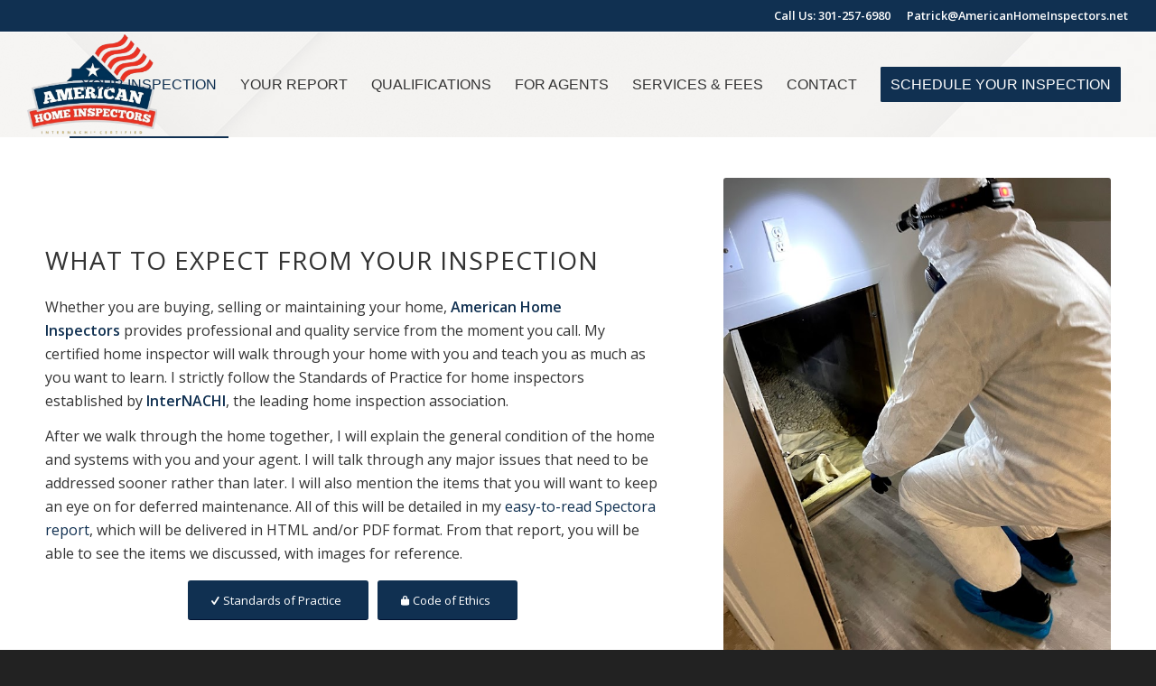

--- FILE ---
content_type: text/html; charset=UTF-8
request_url: https://www.americanhomeinspectors.net/your-inspection/
body_size: 12065
content:
<!DOCTYPE html>
<html lang="en-US" class="html_stretched responsive av-preloader-disabled  html_header_top html_logo_left html_main_nav_header html_menu_right html_large html_header_sticky html_header_shrinking html_header_topbar_active html_mobile_menu_tablet html_header_searchicon_disabled html_content_align_center html_header_unstick_top_disabled html_header_stretch html_elegant-blog html_modern-blog html_av-submenu-hidden html_av-submenu-display-click html_av-overlay-side html_av-overlay-side-classic html_av-submenu-noclone html_entry_id_184 av-cookies-no-cookie-consent av-no-preview av-default-lightbox html_text_menu_active av-mobile-menu-switch-default">
<head>
<meta charset="UTF-8" />


<!-- mobile setting -->
<meta name="viewport" content="width=device-width, initial-scale=1">

<!-- Scripts/CSS and wp_head hook -->
<meta name='robots' content='index, follow, max-image-preview:large, max-snippet:-1, max-video-preview:-1' />

	<!-- This site is optimized with the Yoast SEO plugin v26.7 - https://yoast.com/wordpress/plugins/seo/ -->
	<title>Home Inspector in Rockville, MD | Reliable Home Inspection</title>
	<meta name="description" content="Choose our home inspector in Rockville, MD for comprehensive home inspections. Call us for an accurate assessment of your property." />
	<link rel="canonical" href="https://www.americanhomeinspectors.net/your-inspection/" />
	<meta property="og:locale" content="en_US" />
	<meta property="og:type" content="article" />
	<meta property="og:title" content="Home Inspector in Rockville, MD | Reliable Home Inspection" />
	<meta property="og:description" content="Choose our home inspector in Rockville, MD for comprehensive home inspections. Call us for an accurate assessment of your property." />
	<meta property="og:url" content="https://www.americanhomeinspectors.net/your-inspection/" />
	<meta property="og:site_name" content="American Home Inspectors" />
	<meta property="article:modified_time" content="2025-07-24T21:50:11+00:00" />
	<meta property="og:image" content="https://www.spectora.com/r/wp-content/uploads/2018/06/what-included-home-inspection-1-768x2753.png" />
	<meta name="twitter:card" content="summary_large_image" />
	<meta name="twitter:label1" content="Est. reading time" />
	<meta name="twitter:data1" content="2 minutes" />
	<script type="application/ld+json" class="yoast-schema-graph">{"@context":"https://schema.org","@graph":[{"@type":"WebPage","@id":"https://www.americanhomeinspectors.net/your-inspection/","url":"https://www.americanhomeinspectors.net/your-inspection/","name":"Home Inspector in Rockville, MD | Reliable Home Inspection","isPartOf":{"@id":"https://www.americanhomeinspectors.net/#website"},"primaryImageOfPage":{"@id":"https://www.americanhomeinspectors.net/your-inspection/#primaryimage"},"image":{"@id":"https://www.americanhomeinspectors.net/your-inspection/#primaryimage"},"thumbnailUrl":"https://www.spectora.com/r/wp-content/uploads/2018/06/what-included-home-inspection-1-768x2753.png","datePublished":"2017-02-04T18:33:34+00:00","dateModified":"2025-07-24T21:50:11+00:00","description":"Choose our home inspector in Rockville, MD for comprehensive home inspections. Call us for an accurate assessment of your property.","breadcrumb":{"@id":"https://www.americanhomeinspectors.net/your-inspection/#breadcrumb"},"inLanguage":"en-US","potentialAction":[{"@type":"ReadAction","target":["https://www.americanhomeinspectors.net/your-inspection/"]}]},{"@type":"ImageObject","inLanguage":"en-US","@id":"https://www.americanhomeinspectors.net/your-inspection/#primaryimage","url":"https://www.spectora.com/r/wp-content/uploads/2018/06/what-included-home-inspection-1-768x2753.png","contentUrl":"https://www.spectora.com/r/wp-content/uploads/2018/06/what-included-home-inspection-1-768x2753.png"},{"@type":"BreadcrumbList","@id":"https://www.americanhomeinspectors.net/your-inspection/#breadcrumb","itemListElement":[{"@type":"ListItem","position":1,"name":"Home","item":"https://www.americanhomeinspectors.net/"},{"@type":"ListItem","position":2,"name":"Your Inspection"}]},{"@type":"WebSite","@id":"https://www.americanhomeinspectors.net/#website","url":"https://www.americanhomeinspectors.net/","name":"American Home Inspectors","description":"Always Reaching to Exceed the Standard in the Bethesda Area.","publisher":{"@id":"https://www.americanhomeinspectors.net/#organization"},"potentialAction":[{"@type":"SearchAction","target":{"@type":"EntryPoint","urlTemplate":"https://www.americanhomeinspectors.net/?s={search_term_string}"},"query-input":{"@type":"PropertyValueSpecification","valueRequired":true,"valueName":"search_term_string"}}],"inLanguage":"en-US"},{"@type":"Organization","@id":"https://www.americanhomeinspectors.net/#organization","name":"American Home Inspectors","url":"https://www.americanhomeinspectors.net/","logo":{"@type":"ImageObject","inLanguage":"en-US","@id":"https://www.americanhomeinspectors.net/#/schema/logo/image/","url":"https://dqybj0sgltn1w.cloudfront.net/wp-content/uploads/sites/201/2021/04/22025856/logo.png","contentUrl":"https://dqybj0sgltn1w.cloudfront.net/wp-content/uploads/sites/201/2021/04/22025856/logo.png","width":500,"height":500,"caption":"American Home Inspectors"},"image":{"@id":"https://www.americanhomeinspectors.net/#/schema/logo/image/"}}]}</script>
	<!-- / Yoast SEO plugin. -->


<link rel='dns-prefetch' href='//www.americanhomeinspectors.net' />
<link rel="alternate" type="application/rss+xml" title="American Home Inspectors &raquo; Feed" href="https://www.americanhomeinspectors.net/feed/" />
<link rel="alternate" type="application/rss+xml" title="American Home Inspectors &raquo; Comments Feed" href="https://www.americanhomeinspectors.net/comments/feed/" />
<link rel="alternate" title="oEmbed (JSON)" type="application/json+oembed" href="https://www.americanhomeinspectors.net/wp-json/oembed/1.0/embed?url=https%3A%2F%2Fwww.americanhomeinspectors.net%2Fyour-inspection%2F" />
<link rel="alternate" title="oEmbed (XML)" type="text/xml+oembed" href="https://www.americanhomeinspectors.net/wp-json/oembed/1.0/embed?url=https%3A%2F%2Fwww.americanhomeinspectors.net%2Fyour-inspection%2F&#038;format=xml" />
<style id='wp-img-auto-sizes-contain-inline-css' type='text/css'>
img:is([sizes=auto i],[sizes^="auto," i]){contain-intrinsic-size:3000px 1500px}
/*# sourceURL=wp-img-auto-sizes-contain-inline-css */
</style>
<link rel='stylesheet' id='wprevpro_w3-css' href='https://www.americanhomeinspectors.net/wp-content/plugins/wp-review-slider-pro-premium/public/css/wprevpro_w3_min.css' type='text/css' media='all' />
<link rel='stylesheet' id='avia-merged-styles-css' href='https://www.americanhomeinspectors.net/wp-content/uploads/sites/201/dynamic_avia/avia-merged-styles-a56279d0031506095ec261372a8b309d---68d2c2c1d99bf.css' type='text/css' media='all' />
<link rel='stylesheet' id='avia-single-post-184-css' href='https://www.americanhomeinspectors.net/wp-content/uploads/sites/201/dynamic_avia/avia_posts_css/post-184.css?ver=ver-1758685096' type='text/css' media='all' />
<script type="text/javascript" src="https://www.americanhomeinspectors.net/wp-includes/js/jquery/jquery.min.js" id="jquery-core-js"></script>
<script type="text/javascript" src="https://www.americanhomeinspectors.net/wp-content/plugins/wp-review-slider-pro-premium/public/js/wprs-combined.min.js" id="wp-review-slider-pro_unslider_comb-min-js"></script>
<script type="text/javascript" id="wp-review-slider-pro_plublic-min-js-extra">
/* <![CDATA[ */
var wprevpublicjs_script_vars = {"wpfb_nonce":"aeb9046ec8","wpfb_ajaxurl":"https://www.americanhomeinspectors.net/wp-admin/admin-ajax.php","wprevpluginsurl":"https://www.americanhomeinspectors.net/wp-content/plugins/wp-review-slider-pro-premium","page_id":"184"};
//# sourceURL=wp-review-slider-pro_plublic-min-js-extra
/* ]]> */
</script>
<script type="text/javascript" src="https://www.americanhomeinspectors.net/wp-content/plugins/wp-review-slider-pro-premium/public/js/wprev-public.min.js" id="wp-review-slider-pro_plublic-min-js"></script>
<script type="text/javascript" src="https://www.americanhomeinspectors.net/wp-content/uploads/sites/201/dynamic_avia/avia-head-scripts-4f5eead831c86c2e16cfa55444a254ca---68d2c2c20bebe.js" id="avia-head-scripts-js"></script>
<link rel="https://api.w.org/" href="https://www.americanhomeinspectors.net/wp-json/" /><link rel="alternate" title="JSON" type="application/json" href="https://www.americanhomeinspectors.net/wp-json/wp/v2/pages/184" /><link rel="EditURI" type="application/rsd+xml" title="RSD" href="https://www.americanhomeinspectors.net/xmlrpc.php?rsd" />
<meta name="generator" content="WordPress 6.9" />
<link rel='shortlink' href='https://www.americanhomeinspectors.net/?p=184' />

<link rel="icon" href="https://www.americanhomeinspectors.net/wp-content/uploads/sites/201/2025/07/IMG_3152.jpg" type="image/x-icon">
<!--[if lt IE 9]><script src="https://www.americanhomeinspectors.net/wp-content/themes/enfold/js/html5shiv.js"></script><![endif]--><link rel="profile" href="https://gmpg.org/xfn/11" />
<link rel="alternate" type="application/rss+xml" title="American Home Inspectors RSS2 Feed" href="https://www.americanhomeinspectors.net/feed/" />
<link rel="pingback" href="https://www.americanhomeinspectors.net/xmlrpc.php" />

<!-- To speed up the rendering and to display the site as fast as possible to the user we include some styles and scripts for above the fold content inline -->
<script type="text/javascript">'use strict';var avia_is_mobile=!1;if(/Android|webOS|iPhone|iPad|iPod|BlackBerry|IEMobile|Opera Mini/i.test(navigator.userAgent)&&'ontouchstart' in document.documentElement){avia_is_mobile=!0;document.documentElement.className+=' avia_mobile '}
else{document.documentElement.className+=' avia_desktop '};document.documentElement.className+=' js_active ';(function(){var e=['-webkit-','-moz-','-ms-',''],n='',o=!1,a=!1;for(var t in e){if(e[t]+'transform' in document.documentElement.style){o=!0;n=e[t]+'transform'};if(e[t]+'perspective' in document.documentElement.style){a=!0}};if(o){document.documentElement.className+=' avia_transform '};if(a){document.documentElement.className+=' avia_transform3d '};if(typeof document.getElementsByClassName=='function'&&typeof document.documentElement.getBoundingClientRect=='function'&&avia_is_mobile==!1){if(n&&window.innerHeight>0){setTimeout(function(){var e=0,o={},a=0,t=document.getElementsByClassName('av-parallax'),i=window.pageYOffset||document.documentElement.scrollTop;for(e=0;e<t.length;e++){t[e].style.top='0px';o=t[e].getBoundingClientRect();a=Math.ceil((window.innerHeight+i-o.top)*0.3);t[e].style[n]='translate(0px, '+a+'px)';t[e].style.top='auto';t[e].className+=' enabled-parallax '}},50)}}})();</script><style type="text/css">
		@font-face {font-family: 'entypo-fontello-enfold'; font-weight: normal; font-style: normal; font-display: swap;
		src: url('https://www.americanhomeinspectors.net/wp-content/themes/enfold/config-templatebuilder/avia-template-builder/assets/fonts/entypo-fontello-enfold/entypo-fontello-enfold.woff2') format('woff2'),
		url('https://www.americanhomeinspectors.net/wp-content/themes/enfold/config-templatebuilder/avia-template-builder/assets/fonts/entypo-fontello-enfold/entypo-fontello-enfold.woff') format('woff'),
		url('https://www.americanhomeinspectors.net/wp-content/themes/enfold/config-templatebuilder/avia-template-builder/assets/fonts/entypo-fontello-enfold/entypo-fontello-enfold.ttf') format('truetype'),
		url('https://www.americanhomeinspectors.net/wp-content/themes/enfold/config-templatebuilder/avia-template-builder/assets/fonts/entypo-fontello-enfold/entypo-fontello-enfold.svg#entypo-fontello-enfold') format('svg'),
		url('https://www.americanhomeinspectors.net/wp-content/themes/enfold/config-templatebuilder/avia-template-builder/assets/fonts/entypo-fontello-enfold/entypo-fontello-enfold.eot'),
		url('https://www.americanhomeinspectors.net/wp-content/themes/enfold/config-templatebuilder/avia-template-builder/assets/fonts/entypo-fontello-enfold/entypo-fontello-enfold.eot?#iefix') format('embedded-opentype');
		}

		#top .avia-font-entypo-fontello-enfold, body .avia-font-entypo-fontello-enfold, html body [data-av_iconfont='entypo-fontello-enfold']:before{ font-family: 'entypo-fontello-enfold'; }
		
		@font-face {font-family: 'entypo-fontello'; font-weight: normal; font-style: normal; font-display: swap;
		src: url('https://www.americanhomeinspectors.net/wp-content/themes/enfold/config-templatebuilder/avia-template-builder/assets/fonts/entypo-fontello/entypo-fontello.woff2') format('woff2'),
		url('https://www.americanhomeinspectors.net/wp-content/themes/enfold/config-templatebuilder/avia-template-builder/assets/fonts/entypo-fontello/entypo-fontello.woff') format('woff'),
		url('https://www.americanhomeinspectors.net/wp-content/themes/enfold/config-templatebuilder/avia-template-builder/assets/fonts/entypo-fontello/entypo-fontello.ttf') format('truetype'),
		url('https://www.americanhomeinspectors.net/wp-content/themes/enfold/config-templatebuilder/avia-template-builder/assets/fonts/entypo-fontello/entypo-fontello.svg#entypo-fontello') format('svg'),
		url('https://www.americanhomeinspectors.net/wp-content/themes/enfold/config-templatebuilder/avia-template-builder/assets/fonts/entypo-fontello/entypo-fontello.eot'),
		url('https://www.americanhomeinspectors.net/wp-content/themes/enfold/config-templatebuilder/avia-template-builder/assets/fonts/entypo-fontello/entypo-fontello.eot?#iefix') format('embedded-opentype');
		}

		#top .avia-font-entypo-fontello, body .avia-font-entypo-fontello, html body [data-av_iconfont='entypo-fontello']:before{ font-family: 'entypo-fontello'; }
		</style>

<!--
Debugging Info for Theme support: 

Theme: Enfold
Version: 7.1.1
Installed: enfold
AviaFramework Version: 5.6
AviaBuilder Version: 6.0
aviaElementManager Version: 1.0.1
- - - - - - - - - - -
ChildTheme: Enfold Child
ChildTheme Version: 1.0
ChildTheme Installed: enfold

- - - - - - - - - - -
ML:512-PU:33-PLA:17
WP:6.9
Compress: CSS:all theme files - JS:all theme files
Updates: disabled
PLAu:16
-->
</head>

<body id="top" class="wp-singular page-template-default page page-id-184 wp-theme-enfold wp-child-theme-enfold-child stretched rtl_columns av-curtain-numeric open_sans  post-type-page avia-responsive-images-support av-recaptcha-enabled av-google-badge-hide" itemscope="itemscope" itemtype="https://schema.org/WebPage" >

	<!-- Global site tag (gtag.js) - Google Analytics -->
<script async src="https://www.googletagmanager.com/gtag/js?id=UA-218199389-1">
</script>
<script>
window.dataLayer = window.dataLayer || [];
function gtag(){dataLayer.push(arguments);}
gtag('js', new Date());

gtag('config', 'UA-218199389-1');
</script>
	<div id='wrap_all'>

	
<header id='header' class='all_colors header_color light_bg_color  av_header_top av_logo_left av_main_nav_header av_menu_right av_large av_header_sticky av_header_shrinking av_header_stretch av_mobile_menu_tablet av_header_searchicon_disabled av_header_unstick_top_disabled av_bottom_nav_disabled  av_header_border_disabled' aria-label="Header" data-av_shrink_factor='50' role="banner" itemscope="itemscope" itemtype="https://schema.org/WPHeader" >

		<div id='header_meta' class='container_wrap container_wrap_meta  av_icon_active_left av_extra_header_active av_phone_active_right av_entry_id_184'>

			      <div class='container'>
			      <ul class='noLightbox social_bookmarks icon_count_1'></ul><div class='phone-info '><div><span style="line-height: 25px"><i class="fas fa-phone fa-lg"></i> <span class="bar_top"> <a href="tel:301-257-6980"> Call Us: 301-257-6980</a></span> </span> <span style="line-height: 25px"><i class="fas fa-envelope fa-lg"></i><span class="bar_top"> <a href="mailto:Patrick@AmericanHomeInspectors.net">Patrick@AmericanHomeInspectors.net</a></span></span>   </body></div></div>			      </div>
		</div>

		<div  id='header_main' class='container_wrap container_wrap_logo'>

        <div class='container av-logo-container'><div class='inner-container'><span class='logo avia-standard-logo'><a href='https://www.americanhomeinspectors.net/' class='' aria-label='logo (5)' title='logo (5)'><img src="https://www.americanhomeinspectors.net/wp-content/uploads/sites/201/2025/07/logo-5-e1753393442598.png" srcset="https://www.americanhomeinspectors.net/wp-content/uploads/sites/201/2025/07/logo-5-e1753393442598.png 500w, https://www.americanhomeinspectors.net/wp-content/uploads/sites/201/2025/07/logo-5-e1753393442598-300x235.png 300w" sizes="(max-width: 500px) 100vw, 500px" height="100" width="300" alt='American Home Inspectors' title='logo (5)' /></a></span><nav class='main_menu' data-selectname='Select a page'  role="navigation" itemscope="itemscope" itemtype="https://schema.org/SiteNavigationElement" ><div class="avia-menu av-main-nav-wrap"><ul role="menu" class="menu av-main-nav" id="avia-menu"><li role="menuitem" id="menu-item-1311" class="menu-item menu-item-type-post_type menu-item-object-page current-menu-item page_item page-item-184 current_page_item menu-item-top-level menu-item-top-level-1"><a href="https://www.americanhomeinspectors.net/your-inspection/" itemprop="url" tabindex="0"><span class="avia-bullet"></span><span class="avia-menu-text">Your Inspection</span><span class="avia-menu-fx"><span class="avia-arrow-wrap"><span class="avia-arrow"></span></span></span></a></li>
<li role="menuitem" id="menu-item-406" class="menu-item menu-item-type-post_type menu-item-object-page menu-item-top-level menu-item-top-level-2"><a href="https://www.americanhomeinspectors.net/your-report/" itemprop="url" tabindex="0"><span class="avia-bullet"></span><span class="avia-menu-text">Your Report</span><span class="avia-menu-fx"><span class="avia-arrow-wrap"><span class="avia-arrow"></span></span></span></a></li>
<li role="menuitem" id="menu-item-1312" class="menu-item menu-item-type-post_type menu-item-object-page menu-item-top-level menu-item-top-level-3"><a href="https://www.americanhomeinspectors.net/qualifications/" itemprop="url" tabindex="0"><span class="avia-bullet"></span><span class="avia-menu-text">Qualifications</span><span class="avia-menu-fx"><span class="avia-arrow-wrap"><span class="avia-arrow"></span></span></span></a></li>
<li role="menuitem" id="menu-item-639" class="menu-item menu-item-type-post_type menu-item-object-page menu-item-top-level menu-item-top-level-4"><a href="https://www.americanhomeinspectors.net/for-agents/" itemprop="url" tabindex="0"><span class="avia-bullet"></span><span class="avia-menu-text">For Agents</span><span class="avia-menu-fx"><span class="avia-arrow-wrap"><span class="avia-arrow"></span></span></span></a></li>
<li role="menuitem" id="menu-item-282" class="menu-item menu-item-type-post_type menu-item-object-page menu-item-has-children menu-item-top-level menu-item-top-level-5"><a href="https://www.americanhomeinspectors.net/cost-services/" itemprop="url" tabindex="0"><span class="avia-bullet"></span><span class="avia-menu-text">Services &amp; Fees</span><span class="avia-menu-fx"><span class="avia-arrow-wrap"><span class="avia-arrow"></span></span></span></a>


<ul class="sub-menu">
	<li role="menuitem" id="menu-item-1469" class="menu-item menu-item-type-post_type menu-item-object-page"><a href="https://www.americanhomeinspectors.net/thermal-imaging/" itemprop="url" tabindex="0"><span class="avia-bullet"></span><span class="avia-menu-text">Thermal Imaging</span></a></li>
	<li role="menuitem" id="menu-item-1500" class="menu-item menu-item-type-post_type menu-item-object-page"><a href="https://www.americanhomeinspectors.net/mold-testing/" itemprop="url" tabindex="0"><span class="avia-bullet"></span><span class="avia-menu-text">Mold Testing</span></a></li>
	<li role="menuitem" id="menu-item-1501" class="menu-item menu-item-type-post_type menu-item-object-page"><a href="https://www.americanhomeinspectors.net/radon-testing/" itemprop="url" tabindex="0"><span class="avia-bullet"></span><span class="avia-menu-text">Radon Testing</span></a></li>
</ul>
</li>
<li role="menuitem" id="menu-item-283" class="menu-item menu-item-type-post_type menu-item-object-page menu-item-top-level menu-item-top-level-6"><a href="https://www.americanhomeinspectors.net/contact/" itemprop="url" tabindex="0"><span class="avia-bullet"></span><span class="avia-menu-text">Contact</span><span class="avia-menu-fx"><span class="avia-arrow-wrap"><span class="avia-arrow"></span></span></span></a></li>
<li role="menuitem" id="menu-item-633" class="menu-item menu-item-type-post_type menu-item-object-page av-menu-button av-menu-button-colored menu-item-top-level menu-item-top-level-7"><a href="https://www.americanhomeinspectors.net/schedule-your-inspection/" itemprop="url" tabindex="0"><span class="avia-bullet"></span><span class="avia-menu-text">Schedule Your Inspection</span><span class="avia-menu-fx"><span class="avia-arrow-wrap"><span class="avia-arrow"></span></span></span></a></li>
<li class="av-burger-menu-main menu-item-avia-special " role="menuitem">
	        			<a href="#" aria-label="Menu" aria-hidden="false">
							<span class="av-hamburger av-hamburger--spin av-js-hamburger">
								<span class="av-hamburger-box">
						          <span class="av-hamburger-inner"></span>
						          <strong>Menu</strong>
								</span>
							</span>
							<span class="avia_hidden_link_text">Menu</span>
						</a>
	        		   </li></ul></div></nav></div> </div> 
		<!-- end container_wrap-->
		</div>
<div class="header_bg"></div>
<!-- end header -->
</header>

	<div id='main' class='all_colors' data-scroll-offset='116'>

	<div id='av_section_1'  class='avia-section av-g8d6g-ddbbdca12bce0427ab862691beb5d1a6 main_color avia-section-default avia-no-border-styling  avia-builder-el-0  el_before_av_layout_row  avia-builder-el-first  avia-bg-style-fixed av-section-color-overlay-active container_wrap fullsize'  ><div class="av-section-color-overlay-wrap"><div class="av-section-color-overlay"></div><div class='container av-section-cont-open' ><main  role="main" itemprop="mainContentOfPage"  class='template-page content  av-content-full alpha units'><div class='post-entry post-entry-type-page post-entry-184'><div class='entry-content-wrapper clearfix'>
<div class='flex_column_table av-2rzsqg-0a4b80aeeaeef575e1cdf12e301c74cf sc-av_three_fifth av-break-at-tablet-flextable av-equal-height-column-flextable'><div  class='flex_column av-2rzsqg-0a4b80aeeaeef575e1cdf12e301c74cf av_three_fifth  avia-builder-el-1  el_before_av_two_fifth  avia-builder-el-first  first av-break-at-tablet flex_column_table_cell av-equal-height-column av-align-middle av-zero-column-padding  '     ><div  class='av-special-heading av-83tjk-f3299d1209d724c2700c83ff00e125fb av-special-heading-h1 blockquote modern-quote  avia-builder-el-2  el_before_av_textblock  avia-builder-el-first  av-inherit-size'><h1 class='av-special-heading-tag '  itemprop="headline"  >What to Expect From Your Inspection</h1><div class="special-heading-border"><div class="special-heading-inner-border"></div></div></div>
<section  class='av_textblock_section av-96bcg-e2586b40875d29f3d2e8dbdf7879d2df '   itemscope="itemscope" itemtype="https://schema.org/CreativeWork" ><div class='avia_textblock'  itemprop="text" ><p>Whether you are buying, selling or maintaining your home, <strong>American Home Inspectors </strong>provides professional and quality service from the moment you call. My certified home inspector will walk through your home with you and teach you as much as you want to learn. I strictly follow the Standards of Practice for home inspectors established by <strong>InterNACHI</strong>, the leading home inspection association.</p>
<p>After we walk through the home together, I will explain the general condition of the home and systems with you and your agent. I will talk through any major issues that need to be addressed sooner rather than later. I will also mention the items that you will want to keep an eye on for deferred maintenance. All of this will be detailed in my <a href="/your-report/">easy-to-read Spectora report</a>, which will be delivered in HTML and/or PDF format. From that report, you will be able to see the items we discussed, with images for reference.</p>
</div></section>
<div  class='avia-buttonrow-wrap av-jmkwvqjs-9ae0b67482aa0fefb66330f839c34d89 avia-buttonrow-center  avia-builder-el-4  el_after_av_textblock  avia-builder-el-last '>
<a href='https://www.nachi.org/sop.htm'  class='avia-button av-gmu0g-cbed9ddf6e38de6a100cc131235be6dd avia-icon_select-yes-left-icon avia-size-large avia-color-theme-color'  target="_blank"  rel="noopener noreferrer"  aria-label="Standards of Practice"><span class='avia_button_icon avia_button_icon_left avia-iconfont avia-font-entypo-fontello' data-av_icon='' data-av_iconfont='entypo-fontello' ></span><span class='avia_iconbox_title' >Standards of Practice</span></a>
<a href='https://www.nachi.org/code_of_ethics.htm'  class='avia-button av-b759c-7ca2524b1a5a0ce66d86523a51a83fb6 avia-icon_select-yes-left-icon avia-size-large avia-color-theme-color'  target="_blank"  rel="noopener noreferrer"  aria-label="Code of Ethics"><span class='avia_button_icon avia_button_icon_left avia-iconfont avia-font-entypo-fontello' data-av_icon='' data-av_iconfont='entypo-fontello' ></span><span class='avia_iconbox_title' >Code of Ethics</span></a>
</div></div><div class='av-flex-placeholder'></div><div  class='flex_column av-2fcgrc-b57fcbb5731ffe454bdb12f809b8b934 av_two_fifth  avia-builder-el-5  el_after_av_three_fifth  avia-builder-el-last  av-break-at-tablet flex_column_table_cell av-equal-height-column av-align-middle av-zero-column-padding  '     ><div  class='avia-image-container av-8buw8-05c3de42e0907968b975da2e94a65246 av-styling- avia-align-center  avia-builder-el-6  avia-builder-el-no-sibling '   itemprop="image" itemscope="itemscope" itemtype="https://schema.org/ImageObject" ><div class="avia-image-container-inner"><div class="avia-image-overlay-wrap"><img decoding="async" fetchpriority="high" class='wp-image-1435 avia-img-lazy-loading-not-1435 avia_image ' src="https://www.americanhomeinspectors.net/wp-content/uploads/sites/201/2021/04/IMG_1487.jpg" alt='' title='IMG_1487'  height="880" width="660"  itemprop="thumbnailUrl" srcset="https://www.americanhomeinspectors.net/wp-content/uploads/sites/201/2021/04/IMG_1487.jpg 660w, https://www.americanhomeinspectors.net/wp-content/uploads/sites/201/2021/04/IMG_1487-225x300.jpg 225w, https://www.americanhomeinspectors.net/wp-content/uploads/sites/201/2021/04/IMG_1487-529x705.jpg 529w" sizes="(max-width: 660px) 100vw, 660px" /></div></div></div></div></div><!--close column table wrapper. Autoclose: 1 -->

</div></div></main><!-- close content main element --></div></div></div><div id='av-layout-grid-1'  class='av-layout-grid-container av-jmky0b6s-6a2f1972fc1a0519ab664327facb0f55 entry-content-wrapper alternate_color av-flex-cells av-break-at-tablet  avia-builder-el-7  el_after_av_section  avia-builder-el-last  grid-row-not-first  container_wrap fullsize'  >
<div class='flex_cell av-m5yzs-bbd89a2d3f9095937ea198d11027c5ac av-gridrow-cell av_three_fifth no_margin  avia-builder-el-8  el_before_av_cell_two_fifth  avia-builder-el-first '  ><div class='flex_cell_inner'>
<div  class='flex_column av-jgnwo-3b1fbae48e2b9c5337fcba26038bf6a5 av_one_full  avia-builder-el-9  avia-builder-el-no-sibling  first flex_column_div av-zero-column-padding  '     ><section class="avia_codeblock_section  avia_code_block_0"  itemscope="itemscope" itemtype="https://schema.org/CreativeWork" ><div class='avia_codeblock '  itemprop="text" ><div style="text-align: center;">

<img src="https://www.spectora.com/r/wp-content/uploads/2018/06/what-included-home-inspection-1-768x2753.png" alt="What's Included in a Home Inspection" width="768" height="1000" border="0" />

</div></div></section>
<section  class='av_textblock_section av-jn4xlldh-a55165cf4262598cf3e1d02f659eaab8 '   itemscope="itemscope" itemtype="https://schema.org/CreativeWork" ><div class='avia_textblock'  itemprop="text" ><p style="text-align: center;"><a href="https://www.spectora.com/r/whats-included-in-a-home-inspection/">Infographic courtesy of Spectora</a></p>
</div></section></div></div></div><div class='flex_cell av-1gqag-922151c0dc22d7dd7adc84fc7ffc8598 av-gridrow-cell av_two_fifth no_margin  avia-builder-el-12  el_after_av_cell_three_fifth  avia-builder-el-last  content-align-top'  ><div class='flex_cell_inner'>
<div  class='flex_column av-jgnwo-1-e6579b32e1f2589bf8bdd4b7bcca70e9 av_one_full  avia-builder-el-13  avia-builder-el-no-sibling  first flex_column_div av-zero-column-padding  '     ><div  class='av-special-heading av-kntaln1l-5e2f67df2870207840ad13c987ca1213 av-special-heading-h2 blockquote modern-quote modern-centered  avia-builder-el-14  el_before_av_iconlist  avia-builder-el-first '><h2 class='av-special-heading-tag '  itemprop="headline"  >American Home Inspectors thoroughly inspects and reports on the following:</h2><div class="special-heading-border"><div class="special-heading-inner-border"></div></div></div>
<div  class='avia-icon-list-container av-1yz8kg-6569d86a62305e93cc064f15c00ac8f6  avia-builder-el-15  el_after_av_heading  avia-builder-el-last '><ul class='avia-icon-list avia_animate_when_almost_visible avia-icon-list-left av-iconlist-big av-1yz8kg-6569d86a62305e93cc064f15c00ac8f6 avia-iconlist-animate'>
<li><div class='iconlist_icon av-1sij94-684368bced64336c5808509717f688b5 avia-font-entypo-fontello avia-iconfont avia-font-entypo-fontello'><span class='av-icon-char' data-av_icon='' data-av_iconfont='entypo-fontello' aria-hidden="true"></span></div><article class="article-icon-entry "  itemscope="itemscope" itemtype="https://schema.org/CreativeWork" ><div class="iconlist_content_wrap"><header class="entry-content-header" aria-label="Icon: Structural Systems"><h4 class='av_iconlist_title iconlist_title  '  itemprop="headline" >Structural Systems</h4></header><div class='iconlist_content '  itemprop="text" ><p>Foundations, grading &#038; drainage, basements, walkways, and floor, wall and ceiling structures.</p>
</div></div><footer class="entry-footer"></footer></article><div class="iconlist-timeline"></div></li>
<li><div class='iconlist_icon av-1lz0uw-b4dcacf8642e276044b2c53cd72dc2c5 avia-font-entypo-fontello avia-iconfont avia-font-entypo-fontello'><span class='av-icon-char' data-av_icon='' data-av_iconfont='entypo-fontello' aria-hidden="true"></span></div><article class="article-icon-entry "  itemscope="itemscope" itemtype="https://schema.org/CreativeWork" ><div class="iconlist_content_wrap"><header class="entry-content-header" aria-label="Icon: Roofing"><h4 class='av_iconlist_title iconlist_title  '  itemprop="headline" >Roofing</h4></header><div class='iconlist_content '  itemprop="text" ><p>Roof coverings, drainage systems, flashings and skylights, chimneys and other roof penetrations.</p>
</div></div><footer class="entry-footer"></footer></article><div class="iconlist-timeline"></div></li>
<li><div class='iconlist_icon av-1dm52g-6b8306114dd17d71afd3e665a4d56f86 avia-font-entypo-fontello avia-iconfont avia-font-entypo-fontello'><span class='av-icon-char' data-av_icon='' data-av_iconfont='entypo-fontello' aria-hidden="true"></span></div><article class="article-icon-entry "  itemscope="itemscope" itemtype="https://schema.org/CreativeWork" ><div class="iconlist_content_wrap"><header class="entry-content-header" aria-label="Icon: Electrical Systems"><h4 class='av_iconlist_title iconlist_title  '  itemprop="headline" >Electrical Systems</h4></header><div class='iconlist_content '  itemprop="text" ><p>Service entrance and panels, branch circuits, connected devices and fixtures, smoke and carbon monoxide detectors, and making sure your outlets are GFCI-protected.</p>
</div></div><footer class="entry-footer"></footer></article><div class="iconlist-timeline"></div></li>
<li><div class='iconlist_icon av-1ain6g-8383c4f33b00148790ca80375002d0e1 avia-font-entypo-fontello avia-iconfont avia-font-entypo-fontello'><span class='av-icon-char' data-av_icon='' data-av_iconfont='entypo-fontello' aria-hidden="true"></span></div><article class="article-icon-entry "  itemscope="itemscope" itemtype="https://schema.org/CreativeWork" ><div class="iconlist_content_wrap"><header class="entry-content-header" aria-label="Icon: Plumbing"><h4 class='av_iconlist_title iconlist_title  '  itemprop="headline" >Plumbing</h4></header><div class='iconlist_content '  itemprop="text" ><p>Fixtures and faucets, water supply systems, drain, waste and vent systems, water heater, vents, flues and chimneys, and any sump pumps or fuel storage and distribution systems.</p>
</div></div><footer class="entry-footer"></footer></article><div class="iconlist-timeline"></div></li>
<li><div class='iconlist_icon av-11eh4w-bcd6c0c9cfa679bc7ce0d33136a73345 avia-font-entypo-fontello avia-iconfont avia-font-entypo-fontello'><span class='av-icon-char' data-av_icon='' data-av_iconfont='entypo-fontello' aria-hidden="true"></span></div><article class="article-icon-entry "  itemscope="itemscope" itemtype="https://schema.org/CreativeWork" ><div class="iconlist_content_wrap"><header class="entry-content-header" aria-label="Icon: Heating, Ventilation and Air Conditioning Systems"><h4 class='av_iconlist_title iconlist_title  '  itemprop="headline" >Heating, Ventilation and Air Conditioning Systems</h4></header><div class='iconlist_content '  itemprop="text" ><p>Heating and cooling equipment, ducts, vents and flues.</p>
</div></div><footer class="entry-footer"></footer></article><div class="iconlist-timeline"></div></li>
<li><div class='iconlist_icon av-yed5s-ad8229fca79463691cb05590a1dc53df avia-font-entypo-fontello avia-iconfont avia-font-entypo-fontello'><span class='av-icon-char' data-av_icon='' data-av_iconfont='entypo-fontello' aria-hidden="true"></span></div><article class="article-icon-entry "  itemscope="itemscope" itemtype="https://schema.org/CreativeWork" ><div class="iconlist_content_wrap"><header class="entry-content-header" aria-label="Icon: Appliances"><h4 class='av_iconlist_title iconlist_title  '  itemprop="headline" >Appliances</h4></header><div class='iconlist_content '  itemprop="text" ><p>Dishwasher, garbage disposal, range hood, range or oven, cooktop, microwave, trash compactor, bathroom exhaust fans, garage door operator, and other built-in appliances.</p>
</div></div><footer class="entry-footer"></footer></article><div class="iconlist-timeline"></div></li>
</ul></div></div></div></div></div>
<div><div>		</div><!--end builder template--></div><!-- close default .container_wrap element --><div class="footer-page-content footer_color" id="footer-page"><style type="text/css" data-created_by="avia_inline_auto" id="style-css-av-26elpt-7813c07d17943261c563aa1c98918088">
.avia-section.av-26elpt-7813c07d17943261c563aa1c98918088{
background-color:rgba(13,27,81,0.76);
background:radial-gradient( rgba(13,27,81,0.76), #103151 );
}
</style>
<div id='av_section_2'  class='avia-section av-26elpt-7813c07d17943261c563aa1c98918088 main_color avia-section-small avia-shadow  avia-builder-el-0  el_before_av_section  avia-builder-el-first  avia-bg-style-scroll av-minimum-height av-minimum-height-custom av-height-custom  container_wrap fullsize'   data-av_minimum_height_px='100'><div class='container av-section-cont-open' style='height:100px'><main  role="main" itemprop="mainContentOfPage"  class='template-page content  av-content-full alpha units'><div class='post-entry post-entry-type-page post-entry-184'><div class='entry-content-wrapper clearfix'>
<div class='flex_column_table av-kcuuw-89a83805b060ceed1c5e3de7c1671a64 sc-av_two_third av-break-at-tablet-flextable av-equal-height-column-flextable'>
<style type="text/css" data-created_by="avia_inline_auto" id="style-css-av-kcuuw-89a83805b060ceed1c5e3de7c1671a64">
.flex_column.av-kcuuw-89a83805b060ceed1c5e3de7c1671a64{
border-radius:0px 0px 0px 0px;
padding:0px 0px 0px 0px;
}
</style>
<div  class='flex_column av-kcuuw-89a83805b060ceed1c5e3de7c1671a64 av_two_third  avia-builder-el-1  el_before_av_one_third  avia-builder-el-first  first no_margin av-break-at-tablet flex_column_table_cell av-equal-height-column av-align-middle av-zero-column-padding  '     ><style type="text/css" data-created_by="avia_inline_auto" id="style-css-av-kink7zvp-7f1dbca409db89292fe1fa52567f910b">
#top .av-special-heading.av-kink7zvp-7f1dbca409db89292fe1fa52567f910b{
padding-bottom:10px;
color:#ffffff;
font-size:50px;
}
body .av-special-heading.av-kink7zvp-7f1dbca409db89292fe1fa52567f910b .av-special-heading-tag .heading-char{
font-size:25px;
}
#top #wrap_all .av-special-heading.av-kink7zvp-7f1dbca409db89292fe1fa52567f910b .av-special-heading-tag{
font-size:50px;
}
.av-special-heading.av-kink7zvp-7f1dbca409db89292fe1fa52567f910b .special-heading-inner-border{
border-color:#ffffff;
}
.av-special-heading.av-kink7zvp-7f1dbca409db89292fe1fa52567f910b .av-subheading{
font-size:20px;
}

@media only screen and (min-width: 480px) and (max-width: 767px){ 
#top #wrap_all .av-special-heading.av-kink7zvp-7f1dbca409db89292fe1fa52567f910b .av-special-heading-tag{
font-size:0.8em;
}
}

@media only screen and (max-width: 479px){ 
#top #wrap_all .av-special-heading.av-kink7zvp-7f1dbca409db89292fe1fa52567f910b .av-special-heading-tag{
font-size:0.8em;
}
}
</style>
<div  class='av-special-heading av-kink7zvp-7f1dbca409db89292fe1fa52567f910b av-special-heading-h2 custom-color-heading blockquote modern-quote  avia-builder-el-2  avia-builder-el-no-sibling  av-inherit-size'><h2 class='av-special-heading-tag '  itemprop="headline"  >You’re not just buying an inspection. </h2><div class='av_custom_color av-subheading av-subheading_below'><p>You’re buying peace of mind.</p>
</div><div class="special-heading-border"><div class="special-heading-inner-border"></div></div></div></div>
<style type="text/css" data-created_by="avia_inline_auto" id="style-css-av-kcuuw-2-4c9256aff5a9a924f9bce70c1a83ba8a">
.flex_column.av-kcuuw-2-4c9256aff5a9a924f9bce70c1a83ba8a{
border-radius:0px 0px 0px 0px;
padding:0px 0px 0px 0px;
}
</style>
<div  class='flex_column av-kcuuw-2-4c9256aff5a9a924f9bce70c1a83ba8a av_one_third  avia-builder-el-3  el_after_av_two_third  avia-builder-el-last  no_margin av-break-at-tablet flex_column_table_cell av-equal-height-column av-align-middle av-zero-column-padding  '     ><div  class='avia-button-wrap av-93n4e-ea6cf983b7bb49d144f08dfb7ab68f2b-wrap avia-button-center  avia-builder-el-4  avia-builder-el-no-sibling '><a href='https://www.americanhomeinspectors.net/schedule-your-inspection/'  class='avia-button av-93n4e-ea6cf983b7bb49d144f08dfb7ab68f2b av-link-btn avia-icon_select-no avia-size-x-large avia-position-center avia-color-theme-color-subtle'   aria-label="Schedule Today"><span class='avia_iconbox_title' >Schedule Today</span></a></div></div></div><!--close column table wrapper. Autoclose: 1 -->

</div></div></main><!-- close content main element --></div></div><div id='av_section_3'  class='avia-section av-jml495h1-cd24c3a5903272629e85e90e6c2abd12 footer_color avia-section-default avia-no-border-styling  avia-builder-el-5  el_after_av_section  avia-builder-el-last  full-width avia-bg-style-scroll container_wrap fullsize'  ><div class='container av-section-cont-open' ><div class='template-page content  av-content-full alpha units'><div class='post-entry post-entry-type-page post-entry-184'><div class='entry-content-wrapper clearfix'>

<style type="text/css" data-created_by="avia_inline_auto" id="style-css-av-l8gfp-5ac5720bb115829e9c398ba1b8b7ea4d">
.flex_column.av-l8gfp-5ac5720bb115829e9c398ba1b8b7ea4d{
border-radius:0px 0px 0px 0px;
padding:0px 0px 0px 0px;
}
</style>
<div  class='flex_column av-l8gfp-5ac5720bb115829e9c398ba1b8b7ea4d av_one_half  avia-builder-el-6  el_before_av_one_half  avia-builder-el-first  first av-break-at-tablet flex_column_div av-zero-column-padding  '     ><style type="text/css" data-created_by="avia_inline_auto" id="style-css-av-cxcsj-5580df17782bf6aa8eb2e1778991d760">
#top .av-special-heading.av-cxcsj-5580df17782bf6aa8eb2e1778991d760{
padding-bottom:10px;
}
body .av-special-heading.av-cxcsj-5580df17782bf6aa8eb2e1778991d760 .av-special-heading-tag .heading-char{
font-size:25px;
}
.av-special-heading.av-cxcsj-5580df17782bf6aa8eb2e1778991d760 .av-subheading{
font-size:15px;
}
</style>
<div  class='av-special-heading av-cxcsj-5580df17782bf6aa8eb2e1778991d760 av-special-heading-h2  avia-builder-el-7  el_before_av_textblock  avia-builder-el-first '><h2 class='av-special-heading-tag '  itemprop="headline"  >Proudly Providing Home Inspection Services</h2><div class="special-heading-border"><div class="special-heading-inner-border"></div></div></div>
<section  class='av_textblock_section av-jk1foerd-e23c04cbe14bfebe98f54d0ec5e65878 '   itemscope="itemscope" itemtype="https://schema.org/CreativeWork" ><div class='avia_textblock'  itemprop="text" ><p>American Home Inspectors provides home inspections, radon testing, mold testing, water testing, and more in Gaithersburg, Rockville, <a href="https://www.americanhomeinspectors.net/home-inspections-in-frederick-md/">Frederick</a>, Bethesda, <a href="https://www.americanhomeinspectors.net/home-inspections-in-germantown-md/">Germantown</a>, Silver Spring, Urbana, Washington DC, and surrounding areas.</p>
</div></section>
<div  class='avia-button-wrap av-jk1hjj4j-c92d7d562ff99eab1154c1d24bb17a6c-wrap avia-button-left  avia-builder-el-9  el_after_av_textblock  avia-builder-el-last '><a href='https://www.americanhomeinspectors.net/schedule-your-inspection/'  class='avia-button av-jk1hjj4j-c92d7d562ff99eab1154c1d24bb17a6c av-link-btn avia-icon_select-no avia-size-large avia-position-left avia-color-theme-color-highlight'   aria-label="Schedule Your Inspection"><span class='avia_iconbox_title' >Schedule Your Inspection</span></a></div></div>
<style type="text/css" data-created_by="avia_inline_auto" id="style-css-av-9kctl-e937fa09097361c20f477ea90b1411be">
.flex_column.av-9kctl-e937fa09097361c20f477ea90b1411be{
border-radius:0px 0px 0px 0px;
padding:0px 0px 0px 0px;
}
</style>
<div  class='flex_column av-9kctl-e937fa09097361c20f477ea90b1411be av_one_half  avia-builder-el-10  el_after_av_one_half  avia-builder-el-last  av-break-at-tablet flex_column_div av-zero-column-padding  '     ><style type="text/css" data-created_by="avia_inline_auto" id="style-css-av-15sc3-2c18283115190f61b62f1890cf2b1206">
#top .av-special-heading.av-15sc3-2c18283115190f61b62f1890cf2b1206{
padding-bottom:10px;
}
body .av-special-heading.av-15sc3-2c18283115190f61b62f1890cf2b1206 .av-special-heading-tag .heading-char{
font-size:25px;
}
.av-special-heading.av-15sc3-2c18283115190f61b62f1890cf2b1206 .av-subheading{
font-size:15px;
}
</style>
<div  class='av-special-heading av-15sc3-2c18283115190f61b62f1890cf2b1206 av-special-heading-h2  avia-builder-el-11  el_before_av_textblock  avia-builder-el-first '><h2 class='av-special-heading-tag '  itemprop="headline"  >Contact Us</h2><div class="special-heading-border"><div class="special-heading-inner-border"></div></div></div>
<section  class='av_textblock_section av-1qaxl5-f02921a7e510754f8dfb68eed1329dfd '   itemscope="itemscope" itemtype="https://schema.org/CreativeWork" ><div class='avia_textblock'  itemprop="text" ><p><strong>I love hearing from you anytime!</strong><br />
Call, text or email me if you have any questions, or use the online scheduler to set up a home inspection.</p>
</div></section>

<style type="text/css" data-created_by="avia_inline_auto" id="style-css-av-1lp6rl-dadf67038823ba10a210e4848d77506d">

@media only screen and (max-width: 479px){ 
.iconbox.av-1lp6rl-dadf67038823ba10a210e4848d77506d .iconbox_content_container{
font-size:12px;
}
}
</style>
<article  class='iconbox iconbox_left av-1lp6rl-dadf67038823ba10a210e4848d77506d  avia-builder-el-13  el_after_av_textblock  el_before_av_icon_box '  itemscope="itemscope" itemtype="https://schema.org/CreativeWork" ><div class="iconbox_content"><header class="entry-content-header" aria-label="Icon: "><a href='mailto:Patrick@AmericanHomeInspectors.net' title='' aria-label=''  class='iconbox_icon heading-color avia-iconfont avia-font-entypo-fontello' data-av_icon='' data-av_iconfont='entypo-fontello'  ></a></header><div class='iconbox_content_container '  itemprop="text" ><p><strong>Patrick@AmericanHomeInspectors.net</strong></p>
</div></div><footer class="entry-footer"></footer></article>
<article  class='iconbox iconbox_left av-1gkqc1-54eb7c00682067002a85cee378cc817d  avia-builder-el-14  el_after_av_icon_box  avia-builder-el-last '  itemscope="itemscope" itemtype="https://schema.org/CreativeWork" ><div class="iconbox_content"><header class="entry-content-header" aria-label="Icon: "><a href='tel:301-257-6980' title='' aria-label=''  class='iconbox_icon heading-color avia-svg-icon avia-font-svg_entypo-fontello' data-av_svg_icon='phone' data-av_iconset='svg_entypo-fontello' ><svg version="1.1" xmlns="http://www.w3.org/2000/svg" width="26" height="32" viewBox="0 0 26 32" preserveAspectRatio="xMidYMid meet" aria-labelledby='av-svg-title-1' aria-describedby='av-svg-desc-1' role="graphics-symbol">
<title id='av-svg-title-1'>Phone</title>
<desc id='av-svg-desc-1'>Phone</desc>
<path d="M14.752 17.92q5.184-5.184 3.776-6.592l-0.256-0.256q-0.96-0.96-1.312-1.536t-0.128-1.728 1.568-2.816q0.64-0.768 1.184-1.248t1.12-0.512 0.96-0.032 0.928 0.416 0.768 0.576 0.832 0.8 0.672 0.704q1.536 1.536-0.192 6.208t-6.528 9.408q-4.8 4.8-9.44 6.56t-6.176 0.224q-0.064-0.064-0.736-0.704t-0.8-0.8-0.576-0.768-0.416-0.992 0.064-0.96 0.48-1.12 1.216-1.184q1.344-1.088 2.24-1.504t1.728-0.064 1.12 0.576 1.248 1.184q1.408 1.408 6.656-3.84z"></path>
</svg></a></header><div class='iconbox_content_container '  itemprop="text" ><div class="iconbox_content">
<header class="entry-content-header"></header>
<div class="iconbox_content_container ">
<p><strong>301-257-6980</strong></p>
</div>
</div>
</div></div><footer class="entry-footer"></footer></article></div>
</div></div></div><!-- close content main div --> <!-- section close by builder template -->		</div><!--end builder template--></div><!-- close default .container_wrap element --></div>

	
				<footer class='container_wrap socket_color' id='socket'  role="contentinfo" itemscope="itemscope" itemtype="https://schema.org/WPFooter" aria-label="Copyright and company info" >
                    <div class='container'>

                        <span class='copyright'> © Copyright 2025 American Home Inspectors - Website by <a href="http://www.spectora.com">Spectora</a></span>

                        <ul class='noLightbox social_bookmarks icon_count_1'></ul>
                    </div>

	            <!-- ####### END SOCKET CONTAINER ####### -->
				</footer>


					<!-- end main -->
		</div>

		<!-- end wrap_all --></div>
<a href='#top' title='Scroll to top' id='scroll-top-link' class='avia-svg-icon avia-font-svg_entypo-fontello' data-av_svg_icon='up-open' data-av_iconset='svg_entypo-fontello' tabindex='-1' aria-hidden='true'>
	<svg version="1.1" xmlns="http://www.w3.org/2000/svg" width="19" height="32" viewBox="0 0 19 32" preserveAspectRatio="xMidYMid meet" aria-labelledby='av-svg-title-2' aria-describedby='av-svg-desc-2' role="graphics-symbol" aria-hidden="true">
<title id='av-svg-title-2'>Scroll to top</title>
<desc id='av-svg-desc-2'>Scroll to top</desc>
<path d="M18.048 18.24q0.512 0.512 0.512 1.312t-0.512 1.312q-1.216 1.216-2.496 0l-6.272-6.016-6.272 6.016q-1.28 1.216-2.496 0-0.512-0.512-0.512-1.312t0.512-1.312l7.488-7.168q0.512-0.512 1.28-0.512t1.28 0.512z"></path>
</svg>	<span class="avia_hidden_link_text">Scroll to top</span>
</a>

<div id="fb-root"></div>

<script type="speculationrules">
{"prefetch":[{"source":"document","where":{"and":[{"href_matches":"/*"},{"not":{"href_matches":["/wp-*.php","/wp-admin/*","/wp-content/uploads/sites/201/*","/wp-content/*","/wp-content/plugins/*","/wp-content/themes/enfold-child/*","/wp-content/themes/enfold/*","/*\\?(.+)"]}},{"not":{"selector_matches":"a[rel~=\"nofollow\"]"}},{"not":{"selector_matches":".no-prefetch, .no-prefetch a"}}]},"eagerness":"conservative"}]}
</script>

			<script type="text/javascript">
				var _paq = _paq || [];
				_paq.push(["setDocumentTitle", "201/" + document.title]);
	_paq.push(["setCookieDomain", "*.hosting17.spectora.com"]);
	_paq.push(["setDomains", "*.hosting17.spectora.com"]);
				_paq.push(['trackPageView']);
								(function () {
					var u = "https://analytics3.wpmudev.com/";
					_paq.push(['setTrackerUrl', u + 'track/']);
					_paq.push(['setSiteId', '17818']);
					var d   = document, g = d.createElement('script'), s = d.getElementsByTagName('script')[0];
					g.type  = 'text/javascript';
					g.async = true;
					g.defer = true;
					g.src   = 'https://analytics.wpmucdn.com/matomo.js';
					s.parentNode.insertBefore(g, s);
				})();
			</script>
			
 <script type='text/javascript'>
 /* <![CDATA[ */  
var avia_framework_globals = avia_framework_globals || {};
    avia_framework_globals.frameworkUrl = 'https://www.americanhomeinspectors.net/wp-content/themes/enfold/framework/';
    avia_framework_globals.installedAt = 'https://www.americanhomeinspectors.net/wp-content/themes/enfold/';
    avia_framework_globals.ajaxurl = 'https://www.americanhomeinspectors.net/wp-admin/admin-ajax.php';
/* ]]> */ 
</script>
 
 <script type="text/javascript" src="https://www.americanhomeinspectors.net/wp-includes/js/underscore.min.js" id="underscore-js"></script>
<script type="text/javascript" id="avia_google_recaptcha_front_script-js-extra">
/* <![CDATA[ */
var AviaReCAPTCHA_front = {"version":"avia_recaptcha_v2","site_key2":"6LdjO8EaAAAAAJEi1v3Hqzz9HC0aYkDc9o6iycYM","site_key3":"","api":"https://www.google.com/recaptcha/api.js","api_lang":"en","avia_api_script":"https://www.americanhomeinspectors.net/wp-content/themes/enfold/framework/js/conditional_load/avia_google_recaptcha_api.js","theme":"light","score":"0.5","verify_nonce":"b9a55073d4","cannot_use":"\u003Ch3 class=\"av-recaptcha-error-main\"\u003ESorry, a problem occurred trying to communicate with Google reCAPTCHA API. You are currently not able to submit the contact form. Please try again later - reload the page and also check your internet connection.\u003C/h3\u003E","init_error_msg":"Initial setting failed. Sitekey 2 and/or sitekey 3 missing in frontend.","v3_timeout_pageload":"Timeout occurred connecting to V3 API on initial pageload","v3_timeout_verify":"Timeout occurred connecting to V3 API on verifying submit","v2_timeout_verify":"Timeout occurred connecting to V2 API on verifying you as human. Please try again and check your internet connection. It might be necessary to reload the page.","verify_msg":"Verify....","connection_error":"Could not connect to the internet. Please reload the page and try again.","validate_first":"Please validate that you are a human first","validate_submit":"Before submitting we validate that you are a human first.","no_token":"Missing internal token on valid submit - unable to proceed.","invalid_version":"Invalid reCAPTCHA version found.","api_load_error":"Google reCAPTCHA API could not be loaded."};
//# sourceURL=avia_google_recaptcha_front_script-js-extra
/* ]]> */
</script>
<script type="text/javascript" src="https://www.americanhomeinspectors.net/wp-content/themes/enfold/config-lottie-animations/assets/lottie-player/dotlottie-player.js" id="avia-dotlottie-script-js"></script>
<script type="text/javascript" id="avia-footer-scripts-js-extra">
/* <![CDATA[ */
var AviaReCAPTCHA_front = {"version":"avia_recaptcha_v2","site_key2":"6LdjO8EaAAAAAJEi1v3Hqzz9HC0aYkDc9o6iycYM","site_key3":"","api":"https://www.google.com/recaptcha/api.js","api_lang":"en","avia_api_script":"https://www.americanhomeinspectors.net/wp-content/themes/enfold/framework/js/conditional_load/avia_google_recaptcha_api.js","theme":"light","score":"0.5","verify_nonce":"b9a55073d4","cannot_use":"\u003Ch3 class=\"av-recaptcha-error-main\"\u003ESorry, a problem occurred trying to communicate with Google reCAPTCHA API. You are currently not able to submit the contact form. Please try again later - reload the page and also check your internet connection.\u003C/h3\u003E","init_error_msg":"Initial setting failed. Sitekey 2 and/or sitekey 3 missing in frontend.","v3_timeout_pageload":"Timeout occurred connecting to V3 API on initial pageload","v3_timeout_verify":"Timeout occurred connecting to V3 API on verifying submit","v2_timeout_verify":"Timeout occurred connecting to V2 API on verifying you as human. Please try again and check your internet connection. It might be necessary to reload the page.","verify_msg":"Verify....","connection_error":"Could not connect to the internet. Please reload the page and try again.","validate_first":"Please validate that you are a human first","validate_submit":"Before submitting we validate that you are a human first.","no_token":"Missing internal token on valid submit - unable to proceed.","invalid_version":"Invalid reCAPTCHA version found.","api_load_error":"Google reCAPTCHA API could not be loaded."};
//# sourceURL=avia-footer-scripts-js-extra
/* ]]> */
</script>
<script type="text/javascript" src="https://www.americanhomeinspectors.net/wp-content/uploads/sites/201/dynamic_avia/avia-footer-scripts-3174439d4c25064f2001e0bfc19c8f3d---68d2c2c26fae5.js" id="avia-footer-scripts-js"></script>

<!-- google webfont font replacement -->

			<script type='text/javascript'>

				(function() {

					/*	check if webfonts are disabled by user setting via cookie - or user must opt in.	*/
					var html = document.getElementsByTagName('html')[0];
					var cookie_check = html.className.indexOf('av-cookies-needs-opt-in') >= 0 || html.className.indexOf('av-cookies-can-opt-out') >= 0;
					var allow_continue = true;
					var silent_accept_cookie = html.className.indexOf('av-cookies-user-silent-accept') >= 0;

					if( cookie_check && ! silent_accept_cookie )
					{
						if( ! document.cookie.match(/aviaCookieConsent/) || html.className.indexOf('av-cookies-session-refused') >= 0 )
						{
							allow_continue = false;
						}
						else
						{
							if( ! document.cookie.match(/aviaPrivacyRefuseCookiesHideBar/) )
							{
								allow_continue = false;
							}
							else if( ! document.cookie.match(/aviaPrivacyEssentialCookiesEnabled/) )
							{
								allow_continue = false;
							}
							else if( document.cookie.match(/aviaPrivacyGoogleWebfontsDisabled/) )
							{
								allow_continue = false;
							}
						}
					}

					if( allow_continue )
					{
						var f = document.createElement('link');

						f.type 	= 'text/css';
						f.rel 	= 'stylesheet';
						f.href 	= 'https://fonts.googleapis.com/css?family=Open+Sans:400,600&display=swap';
						f.id 	= 'avia-google-webfont';

						document.getElementsByTagName('head')[0].appendChild(f);
					}
				})();

			</script>
			</body>
</html>


--- FILE ---
content_type: text/css; charset=UTF-8
request_url: https://www.americanhomeinspectors.net/wp-content/uploads/sites/201/dynamic_avia/avia_posts_css/post-184.css?ver=ver-1758685096
body_size: 230
content:
.avia-section.av-g8d6g-ddbbdca12bce0427ab862691beb5d1a6 .av-section-color-overlay{opacity:0.7;background-color:#ffffff} .flex_column.av-2rzsqg-0a4b80aeeaeef575e1cdf12e301c74cf{border-radius:0px 0px 0px 0px;padding:0px 0px 0px 0px} #top .av-special-heading.av-83tjk-f3299d1209d724c2700c83ff00e125fb{padding-bottom:10px;font-size:28px}body .av-special-heading.av-83tjk-f3299d1209d724c2700c83ff00e125fb .av-special-heading-tag .heading-char{font-size:25px}#top #wrap_all .av-special-heading.av-83tjk-f3299d1209d724c2700c83ff00e125fb .av-special-heading-tag{font-size:28px}.av-special-heading.av-83tjk-f3299d1209d724c2700c83ff00e125fb .av-subheading{font-size:15px} #top #wrap_all .avia-button.av-gmu0g-cbed9ddf6e38de6a100cc131235be6dd{margin-bottom:5px;margin-right:3px;margin-left:3px} #top #wrap_all .avia-button.av-b759c-7ca2524b1a5a0ce66d86523a51a83fb6{margin-bottom:5px;margin-right:3px;margin-left:3px} .flex_column.av-2fcgrc-b57fcbb5731ffe454bdb12f809b8b934{border-radius:0px 0px 0px 0px;padding:0px 0px 0px 0px} .avia-image-container.av-8buw8-05c3de42e0907968b975da2e94a65246 img.avia_image{box-shadow:none}.avia-image-container.av-8buw8-05c3de42e0907968b975da2e94a65246 .av-image-caption-overlay-center{color:#ffffff} .flex_column.av-jgnwo-3b1fbae48e2b9c5337fcba26038bf6a5{border-radius:0px 0px 0px 0px;padding:0px 0px 0px 0px} .flex_cell.av-1gqag-922151c0dc22d7dd7adc84fc7ffc8598{vertical-align:top;background-color:#ffffff}.responsive #top #wrap_all .flex_cell.av-1gqag-922151c0dc22d7dd7adc84fc7ffc8598{padding:30px 30px 30px 30px !important} .flex_column.av-jgnwo-1-e6579b32e1f2589bf8bdd4b7bcca70e9{border-radius:0px 0px 0px 0px;padding:0px 0px 0px 0px} #top .av-special-heading.av-kntaln1l-5e2f67df2870207840ad13c987ca1213{padding-bottom:10px}body .av-special-heading.av-kntaln1l-5e2f67df2870207840ad13c987ca1213 .av-special-heading-tag .heading-char{font-size:25px}.av-special-heading.av-kntaln1l-5e2f67df2870207840ad13c987ca1213 .av-subheading{font-size:15px} #top .avia-icon-list-container.av-1yz8kg-6569d86a62305e93cc064f15c00ac8f6 .iconlist_icon{background-color:#103151} @media only screen and (min-width:480px) and (max-width:767px){#top #wrap_all .av-special-heading.av-83tjk-f3299d1209d724c2700c83ff00e125fb .av-special-heading-tag{font-size:30px}} @media only screen and (max-width:479px){#top #wrap_all .av-special-heading.av-83tjk-f3299d1209d724c2700c83ff00e125fb .av-special-heading-tag{font-size:30px}}